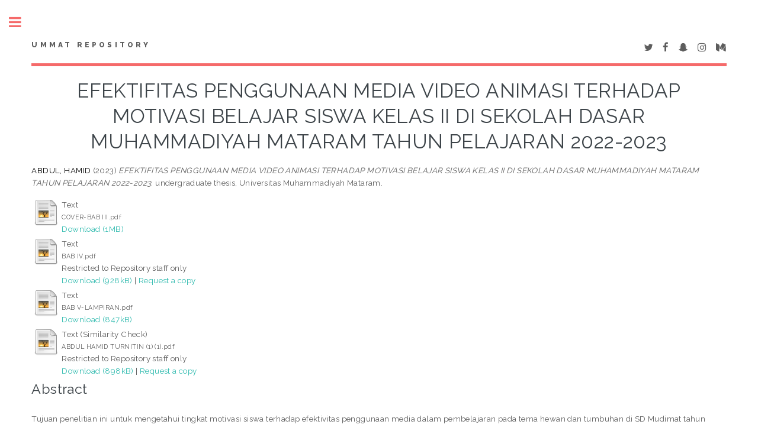

--- FILE ---
content_type: text/html; charset=utf-8
request_url: https://repository.ummat.ac.id/7978/
body_size: 8363
content:
<!DOCTYPE html PUBLIC "-//W3C//DTD XHTML 1.0 Transitional//EN" "http://www.w3.org/TR/xhtml1/DTD/xhtml1-transitional.dtd">
<html xmlns="http://www.w3.org/1999/xhtml">
	<head>
		<meta http-equiv="X-UA-Compatible" content="IE=edge" />
		<title> EFEKTIFITAS PENGGUNAAN MEDIA VIDEO ANIMASI TERHADAP MOTIVASI BELAJAR SISWA KELAS II DI SEKOLAH DASAR MUHAMMADIYAH MATARAM TAHUN PELAJARAN 2022-2023  - Ummat Repository</title>
		<link rel="icon" href="/apw_template/images/favicon.png" type="image/x-icon" />
		<link rel="shortcut icon" href="/apw_template/images/favicon.png" type="image/x-icon" />
		<meta name="eprints.eprintid" content="7978" />
<meta name="eprints.rev_number" content="15" />
<meta name="eprints.eprint_status" content="archive" />
<meta name="eprints.userid" content="2865" />
<meta name="eprints.dir" content="disk0/00/00/79/78" />
<meta name="eprints.datestamp" content="2023-08-21 01:39:43" />
<meta name="eprints.lastmod" content="2023-08-21 01:39:43" />
<meta name="eprints.status_changed" content="2023-08-21 01:39:43" />
<meta name="eprints.type" content="thesis" />
<meta name="eprints.metadata_visibility" content="show" />
<meta name="eprints.contact_email" content="Abdulhamidd1409@gmail.com" />
<meta name="eprints.creators_name" content="ABDUL, HAMID" />
<meta name="eprints.creators_id" content="nim118180070" />
<meta name="eprints.contributors_type" content="http://www.loc.gov/loc.terms/relators/THS" />
<meta name="eprints.contributors_type" content="http://www.loc.gov/loc.terms/relators/THS" />
<meta name="eprints.contributors_name" content="YULI, MARIYATI" />
<meta name="eprints.contributors_name" content="SUKRON, FUJIATURRAHMAN" />
<meta name="eprints.contributors_id" content="nidn0806068802" />
<meta name="eprints.contributors_id" content="nidn0827079002" />
<meta name="eprints.title" content="EFEKTIFITAS PENGGUNAAN MEDIA VIDEO ANIMASI TERHADAP MOTIVASI BELAJAR SISWA KELAS II DI SEKOLAH DASAR MUHAMMADIYAH MATARAM 
TAHUN PELAJARAN 2022-2023" />
<meta name="eprints.ispublished" content="unpub" />
<meta name="eprints.subjects" content="pendidikan" />
<meta name="eprints.divisions" content="laporan_akhir5" />
<meta name="eprints.full_text_status" content="restricted" />
<meta name="eprints.keywords" content="Video Animasi, Motivasi Belajar, Media Pembelajaran." />
<meta name="eprints.abstract" content="Tujuan penelitian ini untuk mengetahui tingkat motivasi siswa terhadap efektivitas penggunaan media dalam pembelajaran pada tema hewan dan tumbuhan di SD Mudimat tahun pelajaran 2022-2023. Penelitian ini menggunakan metode pre-eksperimen dengan mengambil satu grup sebagai objek penelitian. Sampel dalam penelitian ini menggunakan purposive sampling dengan jumlah siswa 12 orang. Metode pengumpulan data menggunakan observasi, lembar angket, dan dokumentasi. Data penelitian ini dianalisis menggunakan uji reliabilitas, validitas, homogenitas, normalitas. dan hipotesis (uji t) dan uji N-Gain. Hasil penelitian ini menunjukkan bahwa diperoleh nilai uji reliabilitas dengan nilai variabel 0.766 &gt; 0.60, uji validitas menunjukkan nilai r hitung &gt; r tabel, uji homogenitas dimana nilai signifikan 0.133 &gt; 0.05, uji normalitas dengan nilai distribusi 0.321 &gt; alpha 5%, dan uji N-Gain standar rata-rata dengan skor 0.82 dengan kriteria Gain tinggi. Sehingga penggunaan media video animasi dapat mempengaruhi motivasi siswa dalam pembelajaran. Nilai rata-rata hasil test dimana posttest lebih tinggi dibandingkan hasil pretest, rata-rata hasil posttest dengan nilai 95.42 dan pretest dengan nilai rata-rata 77.08 Dengan demikian, nilai uji hipotesis (uji-t) yang menunjukkan bahwa nilai signifikansi -3.059 &lt; 0.001 artinya Hi sebagai alternative dapat diterima, sedangkan Ho tidak dapat diterima. Kesimpulan dari penelitian ini adalah pengunaan media video animasi dapat memberikan motivasi dan meningkatkan daya belajar siswa." />
<meta name="eprints.date" content="2023-08" />
<meta name="eprints.date_type" content="completed" />
<meta name="eprints.institution" content="Universitas_Muhammadiyah_Mataram" />
<meta name="eprints.department" content="KODEPRODI86206#PENDIDIKAN_GURU_SEKOLAH_DASAR" />
<meta name="eprints.thesis_type" content="undergraduate" />
<meta name="eprints.thesis_name" content="tugasakhir" />
<meta name="eprints.referencetext" content="Akbar, S. 2015. Instrumen Perangkat Pembelajaran. Bandung : PT Remaja Rosdakarya 

Agustien, R., Umamah, N., &amp; Sumarno, S. 2018. Pengembangan Media Pembelajaran Video Animasi Dua Dimensi Situs Pekauman Di Bondowoso Dengan Model Addie Mata Pelajaran Sejarah Kelas X IPS. Jurnal Edukasi, 5(1), 19. Https://Doi.Org/10.19184/Jukasi.V5i1.8010)


Anas Sudijono. 2008. Pengantar Statistik Pendidikan, Jakarta: PT. Raja Grafindo Persada.

Ariani, Niken dan Hariyanto, Dany. 2010. Pembelajaran Multimedia Sekolah. Jakarta: Prestasi Pustaka.


Astuti, Y. &amp; Mustadi, A. 2014. Pengaruh Penggunaan Media Film Animasi terhadap Keterampilan Menulis Karangan Narasi Siswa Kelas V SD. Jurnal Prima Edukasia, Vol. 2(2), hlm. 250-262


Asyhar, Rayandra. Kreatif Mengembangkan Media Pembelajaran. Jakarta: Gaung Persada Press. 2011.


Brophy, J.E. &amp; Wentzzel. K.R. 2014. Motivating Student to Learn. New York: Reutledge.


Chairul Anwar.  2017. Teori-Teori Pendidikan Klasik Hingga Kontemporer (Yogyakarta: IRCiSod,).


(Hariani et al., 2021)Hariani, T., Haifaturrahmah, Sari, N., &amp; Mariyati, Y. (2021). Pengembangan Media Kartu Bergambar Untuk Siswa Sekolah Dasar. Seminar Nasional Paedagoria, 1(September), 101–107. http://journal.ummat.ac.id/index.php/fkip


Daryanto. (2010). Media Pembelajaran. Yogyakarta: Gava Media 

Hamalik. 2008. Proses Belajar Mengajar. Bandung : Bumi Aksara.

Hamdani. (2011). Pendekatan Belajar Mengajar. Bandung: Pustaka Setia.

Hamzah B. Uno. 2006. Perencanaan Pembelajaran (Jakarta: PT Bumi Aksara,

Kompri, Motivasi Pembelajaran Perspektif Guru Dan Siswa, (Bandung: PT Remaja Rosdakarya, 2016


Majid, Abdul, 2012. Perencanaan Pembelajaran Mengembangkan Kompetensi Guru (Bandung: PT Remaja Rosdakarya.


Maklonia Meling Moto. 2019. Pengaruh Penggunaan Media Pembelajaran dalam Dunia Pendidikan .  Indonesian Journal of Primary Education – Vol .3, No. 1 (2019) 20-28 - http://ejournal.upi.edu/index.php/IJPE/index


Mashuri dan Budiyono. 2020. Pengembangan Media Pembelajaran Video Animasi Materi Volume Bangun Ruang untuk SD Kelas V. JPGSD. Volume 08 Nomor 05 Tahun 2020, 893 – 903


Maulida, Suvi. (2014). Penerapan Model Pembelajaran Kooperatif Tipe STAD Berkarakter Tanggung Jawab Pada Mata Pelajaran Ekonomi Di SMA Negeri 10 Kota Pontianak. Skripsi. Pontianak : Fakultas Ilmu Keguruan dan Pendidikan UNTAN.


Mulyasa. 2003. Kurikulum Berbasis Kompetensi. Bandung: Remaja Rosda Karya.

Munadhi, Yudhi, 2012. Media Pembelajaran Jakarta. Gaung Persada Press.

Purwanto.2011. Evaluasi dan Hasil Belajar. Jakarta: Depdikbud.

Rina Purwendri. 2013. Penggunaan Media Pembelajaran dengan Program Berbasis Lectora untuk Meningkatkan Minat dan Hasil Belajar IPA Konsep Gerak Tropisme pada Siswa SMP Kelas VIII. Jurnal Ilmiah Guru “COPE”, No. 02/Tahun XVII/Nopember 2013


Rosita Primasari, dkk (2014). Penggunaan Media Pembelajaran di Madradah Aliyah Negeri se-Jakarta Selatan. Edusains, Volume VI Nomor 01, tahun 2014 68-72


Saeffulah. (2012). Psikologi Perkembangan dan Pendidikan. Bandung: CV. Pustaka Setia

Sanjaya, Wina. 2014. Media Komunikasi Pembelajaran. Jakarta : Kencana

Sari, Nursina. (2018). Peningkatan Motivasi Dan Kemampuan Kognitif IPA Melalui Penerapan Model Cooperative Learning Tipe Jigsaw. PSEJ Vol. 3 Nomor 1 April 2018.


Sudjana, Nana. (2010). Dasar-Dasar Proses Belajar, Bandung : Sinar Baru.

Suharsimi Arikunto. 2010. Prosedur Penelitian, Suatu Pendekatan Praktik, Yogyakarta: Rineka Cipta.


Sumato. 2012. Modul Pengembangan Media Pembelajaran. Malang : Universitas Negeri Malang

Syaiful Bahri Djamarah dan Aswan Zain, 2010. StrategiBelajar Mengajar. Jakarta. Rineka Cipta,), Hlm. 124-125" />
<meta name="eprints.citation" content="  ABDUL, HAMID  (2023) EFEKTIFITAS PENGGUNAAN MEDIA VIDEO ANIMASI TERHADAP MOTIVASI BELAJAR SISWA KELAS II DI SEKOLAH DASAR MUHAMMADIYAH MATARAM TAHUN PELAJARAN 2022-2023.  undergraduate thesis, Universitas Muhammadiyah Mataram.   " />
<meta name="eprints.document_url" content="http://repository.ummat.ac.id/7978/3/COVER-BAB%20III.pdf" />
<meta name="eprints.document_url" content="http://repository.ummat.ac.id/7978/1/BAB%20IV.pdf" />
<meta name="eprints.document_url" content="http://repository.ummat.ac.id/7978/2/BAB%20V-LAMPIRAN.pdf" />
<meta name="eprints.document_url" content="http://repository.ummat.ac.id/7978/4/ABDUL%20HAMID%20TURNITIN%20%281%29%20%281%29.pdf" />
<link rel="schema.DC" href="http://purl.org/DC/elements/1.0/" />
<meta name="DC.relation" content="http://repository.ummat.ac.id/7978/" />
<meta name="DC.title" content="EFEKTIFITAS PENGGUNAAN MEDIA VIDEO ANIMASI TERHADAP MOTIVASI BELAJAR SISWA KELAS II DI SEKOLAH DASAR MUHAMMADIYAH MATARAM 
TAHUN PELAJARAN 2022-2023" />
<meta name="DC.creator" content="ABDUL, HAMID" />
<meta name="DC.subject" content="370 Pendidikan" />
<meta name="DC.description" content="Tujuan penelitian ini untuk mengetahui tingkat motivasi siswa terhadap efektivitas penggunaan media dalam pembelajaran pada tema hewan dan tumbuhan di SD Mudimat tahun pelajaran 2022-2023. Penelitian ini menggunakan metode pre-eksperimen dengan mengambil satu grup sebagai objek penelitian. Sampel dalam penelitian ini menggunakan purposive sampling dengan jumlah siswa 12 orang. Metode pengumpulan data menggunakan observasi, lembar angket, dan dokumentasi. Data penelitian ini dianalisis menggunakan uji reliabilitas, validitas, homogenitas, normalitas. dan hipotesis (uji t) dan uji N-Gain. Hasil penelitian ini menunjukkan bahwa diperoleh nilai uji reliabilitas dengan nilai variabel 0.766 &gt; 0.60, uji validitas menunjukkan nilai r hitung &gt; r tabel, uji homogenitas dimana nilai signifikan 0.133 &gt; 0.05, uji normalitas dengan nilai distribusi 0.321 &gt; alpha 5%, dan uji N-Gain standar rata-rata dengan skor 0.82 dengan kriteria Gain tinggi. Sehingga penggunaan media video animasi dapat mempengaruhi motivasi siswa dalam pembelajaran. Nilai rata-rata hasil test dimana posttest lebih tinggi dibandingkan hasil pretest, rata-rata hasil posttest dengan nilai 95.42 dan pretest dengan nilai rata-rata 77.08 Dengan demikian, nilai uji hipotesis (uji-t) yang menunjukkan bahwa nilai signifikansi -3.059 &lt; 0.001 artinya Hi sebagai alternative dapat diterima, sedangkan Ho tidak dapat diterima. Kesimpulan dari penelitian ini adalah pengunaan media video animasi dapat memberikan motivasi dan meningkatkan daya belajar siswa." />
<meta name="DC.date" content="2023-08" />
<meta name="DC.type" content="Thesis" />
<meta name="DC.type" content="NonPeerReviewed" />
<meta name="DC.format" content="text" />
<meta name="DC.language" content="en" />
<meta name="DC.identifier" content="http://repository.ummat.ac.id/7978/3/COVER-BAB%20III.pdf" />
<meta name="DC.format" content="text" />
<meta name="DC.language" content="id" />
<meta name="DC.identifier" content="http://repository.ummat.ac.id/7978/1/BAB%20IV.pdf" />
<meta name="DC.format" content="text" />
<meta name="DC.language" content="en" />
<meta name="DC.identifier" content="http://repository.ummat.ac.id/7978/2/BAB%20V-LAMPIRAN.pdf" />
<meta name="DC.format" content="text" />
<meta name="DC.language" content="en" />
<meta name="DC.identifier" content="http://repository.ummat.ac.id/7978/4/ABDUL%20HAMID%20TURNITIN%20%281%29%20%281%29.pdf" />
<meta name="DC.identifier" content="  ABDUL, HAMID  (2023) EFEKTIFITAS PENGGUNAAN MEDIA VIDEO ANIMASI TERHADAP MOTIVASI BELAJAR SISWA KELAS II DI SEKOLAH DASAR MUHAMMADIYAH MATARAM TAHUN PELAJARAN 2022-2023.  undergraduate thesis, Universitas Muhammadiyah Mataram.   " />
<link rel="alternate" href="http://repository.ummat.ac.id/cgi/export/eprint/7978/RDFXML/ummat_repo-eprint-7978.rdf" type="application/rdf+xml" title="RDF+XML" />
<link rel="alternate" href="http://repository.ummat.ac.id/cgi/export/eprint/7978/BibTeX/ummat_repo-eprint-7978.bib" type="text/plain" title="BibTeX" />
<link rel="alternate" href="http://repository.ummat.ac.id/cgi/export/eprint/7978/RDFNT/ummat_repo-eprint-7978.nt" type="text/plain" title="RDF+N-Triples" />
<link rel="alternate" href="http://repository.ummat.ac.id/cgi/export/eprint/7978/JSON/ummat_repo-eprint-7978.js" type="application/json; charset=utf-8" title="JSON" />
<link rel="alternate" href="http://repository.ummat.ac.id/cgi/export/eprint/7978/DC/ummat_repo-eprint-7978.txt" type="text/plain; charset=utf-8" title="Dublin Core" />
<link rel="alternate" href="http://repository.ummat.ac.id/cgi/export/eprint/7978/Atom/ummat_repo-eprint-7978.xml" type="application/atom+xml;charset=utf-8" title="Atom" />
<link rel="alternate" href="http://repository.ummat.ac.id/cgi/export/eprint/7978/Simple/ummat_repo-eprint-7978.txt" type="text/plain; charset=utf-8" title="Simple Metadata" />
<link rel="alternate" href="http://repository.ummat.ac.id/cgi/export/eprint/7978/Refer/ummat_repo-eprint-7978.refer" type="text/plain" title="Refer" />
<link rel="alternate" href="http://repository.ummat.ac.id/cgi/export/eprint/7978/METS/ummat_repo-eprint-7978.xml" type="text/xml; charset=utf-8" title="METS" />
<link rel="alternate" href="http://repository.ummat.ac.id/cgi/export/eprint/7978/HTML/ummat_repo-eprint-7978.html" type="text/html; charset=utf-8" title="HTML Citation" />
<link rel="alternate" href="http://repository.ummat.ac.id/cgi/export/eprint/7978/Text/ummat_repo-eprint-7978.txt" type="text/plain; charset=utf-8" title="ASCII Citation" />
<link rel="alternate" href="http://repository.ummat.ac.id/cgi/export/eprint/7978/ContextObject/ummat_repo-eprint-7978.xml" type="text/xml; charset=utf-8" title="OpenURL ContextObject" />
<link rel="alternate" href="http://repository.ummat.ac.id/cgi/export/eprint/7978/EndNote/ummat_repo-eprint-7978.enw" type="text/plain; charset=utf-8" title="EndNote" />
<link rel="alternate" href="http://repository.ummat.ac.id/cgi/export/eprint/7978/MODS/ummat_repo-eprint-7978.xml" type="text/xml; charset=utf-8" title="MODS" />
<link rel="alternate" href="http://repository.ummat.ac.id/cgi/export/eprint/7978/COinS/ummat_repo-eprint-7978.txt" type="text/plain; charset=utf-8" title="OpenURL ContextObject in Span" />
<link rel="alternate" href="http://repository.ummat.ac.id/cgi/export/eprint/7978/DIDL/ummat_repo-eprint-7978.xml" type="text/xml; charset=utf-8" title="MPEG-21 DIDL" />
<link rel="alternate" href="http://repository.ummat.ac.id/cgi/export/eprint/7978/XML/ummat_repo-eprint-7978.xml" type="application/vnd.eprints.data+xml; charset=utf-8" title="EP3 XML" />
<link rel="alternate" href="http://repository.ummat.ac.id/cgi/export/eprint/7978/RIS/ummat_repo-eprint-7978.ris" type="text/plain" title="Reference Manager" />
<link rel="alternate" href="http://repository.ummat.ac.id/cgi/export/eprint/7978/RDFN3/ummat_repo-eprint-7978.n3" type="text/n3" title="RDF+N3" />
<link rel="Top" href="http://repository.ummat.ac.id/" />
    <link rel="Sword" href="http://repository.ummat.ac.id/sword-app/servicedocument" />
    <link rel="SwordDeposit" href="http://repository.ummat.ac.id/id/contents" />
    <link rel="Search" type="text/html" href="http://repository.ummat.ac.id/cgi/search" />
    <link rel="Search" type="application/opensearchdescription+xml" href="http://repository.ummat.ac.id/cgi/opensearchdescription" />
    <script type="text/javascript" src="http://www.google.com/jsapi"><!--padder--></script><script type="text/javascript">
// <![CDATA[
google.load("visualization", "1", {packages:["corechart", "geochart"]});
// ]]></script><script type="text/javascript">
// <![CDATA[
var eprints_http_root = "http:\/\/repository.ummat.ac.id";
var eprints_http_cgiroot = "http:\/\/repository.ummat.ac.id\/cgi";
var eprints_oai_archive_id = "repository.ummat.ac.id";
var eprints_logged_in = false;
// ]]></script>
    <style type="text/css">.ep_logged_in { display: none }</style>
    <link rel="stylesheet" type="text/css" href="/style/auto-3.3.15.css" />
    <script type="text/javascript" src="/javascript/auto-3.3.15.js"><!--padder--></script>
    <!--[if lte IE 6]>
        <link rel="stylesheet" type="text/css" href="/style/ie6.css" />
   <![endif]-->
    <meta name="Generator" content="EPrints 3.3.15" />
    <meta http-equiv="Content-Type" content="text/html; charset=UTF-8" />
    <meta http-equiv="Content-Language" content="en" />
    
		
		<meta charset="utf-8" />
		<meta name="viewport" content="width=device-width, initial-scale=1,maximum-scale=1, user-scalable=no" />
		
		<link rel="stylesheet" href="/apw_template/styles/font-awesome.min.css" />
		<link rel="stylesheet" href="//fonts.googleapis.com/css?family=Open+Sans:400,600,400italic,600italic" />
		<link rel="stylesheet" href="//fonts.googleapis.com/css?family=Montserrat:400,800" />
		<link rel="stylesheet" href="//fonts.googleapis.com/css?family=Raleway:400,800,900" />
		<script src="//ajax.googleapis.com/ajax/libs/jquery/1.12.4/jquery.min.js">// <!-- No script --></script>
		<link rel="stylesheet" href="/apw_template/styles/base.css" />
		<link rel="stylesheet" href="/apw_template/styles/site.css" />			
		<link rel="stylesheet" href="/apw_template/styles/apw_main.css" />
		
		<script>
 
		// Give $ back to prototype.js; create new alias to jQuery.
		jQuery.noConflict();
 
		jQuery(document).ready(function( $ ) {
		
			//Clones the EP menu to the top menu. 
			$('#main_page .ep_tm_key_tools').clone().appendTo('#login_status');
			//Then remove the old class, and add the navbar classes to make it fit in. 
			$('header .ep_tm_key_tools').removeClass('ep_tm_key_tools').addClass('nav navbar-nav navbar-right').attr('id','ep_menu_top');
			// remove the first part of the menu if you are already signed in (as the span buggers up the nice navbar menu)
			$('header #ep_menu_top li:first-child').has("span").remove();
			

			//left hand side menu. Adds the id, then the needed classes for bootstrap to style the menu 
			$('#main_page .ep_tm_key_tools').removeClass('ep_tm_key_tools').attr('id','ep_menu').addClass('hidden-xs');
			$('#main_page ul#ep_menu ').addClass('list-group');
			$('#main_page ul#ep_menu li').addClass('list-group-item');
			//$('#main_page ul#ep_menu li:first-child:contains("Logged")').addClass('active');
			$('#main_page ul#ep_menu li:first-child:contains("Logged")').closest('.list-group-item').addClass('active');
			$('#main_page ul#ep_menu li:first-child span a').addClass('list-group-item-text');

			// If the user isn't logged in, style it a little
			//$('#main_page ul#ep_menu li:first-child a[href$="cgi/users/home"]').addClass('list-group-item-heading');
			var log_in_btn = $('#main_page ul#ep_menu li:first-child a[href$="cgi/users/home"]');
			var admin_btn = $('#main_page ul#ep_menu li a[href$="cgi/users/home?screen=Admin"]');
			//log_in_btn.addClass('btn btn-primary');
			//admin_btn.addClass('btn btn-default');
			log_in_btn.closest('li').addClass('active');
			//admin_btn.closest('li').removeClass('list-group-item');
			//log_in_btn.closest('ul').removeClass('list-group').addClass('list-unstyled');
				
		});
		</script>
	</head>
<body>

	
	<!-- Wrapper -->
	<div id="wrapper">

		<!-- Main -->
		<div id="main">
			<div class="inner">

				<header id="header">
					<a href="http://repository.ummat.ac.id" class="logo">
		Ummat Repository
    </a>
					<ul class="icons">
						<li><a href="#" class="icon fa-twitter"><span class="label">Twitter</span></a></li>
						<li><a href="#" class="icon fa-facebook"><span class="label">Facebook</span></a></li>
						<li><a href="#" class="icon fa-snapchat-ghost"><span class="label">Snapchat</span></a></li>
						<li><a href="#" class="icon fa-instagram"><span class="label">Instagram</span></a></li>
						<li><a href="#" class="icon fa-medium"><span class="label">Medium</span></a></li>
					</ul>
				</header>
				
				<h1 class="ep_tm_pagetitle">
				  

EFEKTIFITAS PENGGUNAAN MEDIA VIDEO ANIMASI TERHADAP MOTIVASI BELAJAR SISWA KELAS II DI SEKOLAH DASAR MUHAMMADIYAH MATARAM &#13;
TAHUN PELAJARAN 2022-2023


				</h1>
				<div class="ep_summary_content"><div class="ep_summary_content_left"></div><div class="ep_summary_content_right"></div><div class="ep_summary_content_top"></div><div class="ep_summary_content_main">

  <p style="margin-bottom: 1em">
    


    <span class="person_name">ABDUL, HAMID</span>
  

(2023)

<em>EFEKTIFITAS PENGGUNAAN MEDIA VIDEO ANIMASI TERHADAP MOTIVASI BELAJAR SISWA KELAS II DI SEKOLAH DASAR MUHAMMADIYAH MATARAM &#13;
TAHUN PELAJARAN 2022-2023.</em>


    undergraduate thesis, Universitas Muhammadiyah Mataram.
  




  </p>

  

  

    
  
    
      
      <table>
        
          <tr>
            <td valign="top" align="right"><a href="http://repository.ummat.ac.id/7978/3/COVER-BAB%20III.pdf" class="ep_document_link"><img class="ep_doc_icon" alt="[img]" src="http://repository.ummat.ac.id/style/images/fileicons/text.png" border="0" /></a></td>
            <td valign="top">
              

<!-- document citation -->


<span class="ep_document_citation">
<span class="document_format">Text</span>
<br /><span class="document_filename">COVER-BAB III.pdf</span>



</span>

<br />
              <a href="http://repository.ummat.ac.id/7978/3/COVER-BAB%20III.pdf" class="ep_document_link">Download (1MB)</a>
              
			  
			  
              
  
              <ul>
              
              </ul>
            </td>
          </tr>
        
          <tr>
            <td valign="top" align="right"><a href="http://repository.ummat.ac.id/7978/1/BAB%20IV.pdf" class="ep_document_link"><img class="ep_doc_icon" alt="[img]" src="http://repository.ummat.ac.id/style/images/fileicons/text.png" border="0" /></a></td>
            <td valign="top">
              

<!-- document citation -->


<span class="ep_document_citation">
<span class="document_format">Text</span>
<br /><span class="document_filename">BAB IV.pdf</span>


  <br />Restricted to Repository staff only


</span>

<br />
              <a href="http://repository.ummat.ac.id/7978/1/BAB%20IV.pdf" class="ep_document_link">Download (928kB)</a>
              
              
                | <a href="http://repository.ummat.ac.id/cgi/request_doc?docid=38171">Request a copy</a>
              
  
              <ul>
              
              </ul>
            </td>
          </tr>
        
          <tr>
            <td valign="top" align="right"><a href="http://repository.ummat.ac.id/7978/2/BAB%20V-LAMPIRAN.pdf" class="ep_document_link"><img class="ep_doc_icon" alt="[img]" src="http://repository.ummat.ac.id/style/images/fileicons/text.png" border="0" /></a></td>
            <td valign="top">
              

<!-- document citation -->


<span class="ep_document_citation">
<span class="document_format">Text</span>
<br /><span class="document_filename">BAB V-LAMPIRAN.pdf</span>



</span>

<br />
              <a href="http://repository.ummat.ac.id/7978/2/BAB%20V-LAMPIRAN.pdf" class="ep_document_link">Download (847kB)</a>
              
			  
			  
              
  
              <ul>
              
              </ul>
            </td>
          </tr>
        
          <tr>
            <td valign="top" align="right"><a href="http://repository.ummat.ac.id/7978/4/ABDUL%20HAMID%20TURNITIN%20%281%29%20%281%29.pdf" class="ep_document_link"><img class="ep_doc_icon" alt="[img]" src="http://repository.ummat.ac.id/style/images/fileicons/text.png" border="0" /></a></td>
            <td valign="top">
              

<!-- document citation -->


<span class="ep_document_citation">
<span class="document_format">Text (Similarity Check)</span>
<br /><span class="document_filename">ABDUL HAMID TURNITIN (1) (1).pdf</span>


  <br />Restricted to Repository staff only


</span>

<br />
              <a href="http://repository.ummat.ac.id/7978/4/ABDUL%20HAMID%20TURNITIN%20%281%29%20%281%29.pdf" class="ep_document_link">Download (898kB)</a>
              
              
                | <a href="http://repository.ummat.ac.id/cgi/request_doc?docid=38174">Request a copy</a>
              
  
              <ul>
              
              </ul>
            </td>
          </tr>
        
      </table>
    

  

  

  
    <h2>Abstract</h2>
    <p style="text-align: left; margin: 1em auto 0em auto">Tujuan penelitian ini untuk mengetahui tingkat motivasi siswa terhadap efektivitas penggunaan media dalam pembelajaran pada tema hewan dan tumbuhan di SD Mudimat tahun pelajaran 2022-2023. Penelitian ini menggunakan metode pre-eksperimen dengan mengambil satu grup sebagai objek penelitian. Sampel dalam penelitian ini menggunakan purposive sampling dengan jumlah siswa 12 orang. Metode pengumpulan data menggunakan observasi, lembar angket, dan dokumentasi. Data penelitian ini dianalisis menggunakan uji reliabilitas, validitas, homogenitas, normalitas. dan hipotesis (uji t) dan uji N-Gain. Hasil penelitian ini menunjukkan bahwa diperoleh nilai uji reliabilitas dengan nilai variabel 0.766 &gt; 0.60, uji validitas menunjukkan nilai r hitung &gt; r tabel, uji homogenitas dimana nilai signifikan 0.133 &gt; 0.05, uji normalitas dengan nilai distribusi 0.321 &gt; alpha 5%, dan uji N-Gain standar rata-rata dengan skor 0.82 dengan kriteria Gain tinggi. Sehingga penggunaan media video animasi dapat mempengaruhi motivasi siswa dalam pembelajaran. Nilai rata-rata hasil test dimana posttest lebih tinggi dibandingkan hasil pretest, rata-rata hasil posttest dengan nilai 95.42 dan pretest dengan nilai rata-rata 77.08 Dengan demikian, nilai uji hipotesis (uji-t) yang menunjukkan bahwa nilai signifikansi -3.059 &lt; 0.001 artinya Hi sebagai alternative dapat diterima, sedangkan Ho tidak dapat diterima. Kesimpulan dari penelitian ini adalah pengunaan media video animasi dapat memberikan motivasi dan meningkatkan daya belajar siswa.</p>
  

  <table style="margin-bottom: 1em; margin-top: 1em;" cellpadding="3">
    <tr>
      <th align="right">Item Type:</th>
      <td>
        Thesis
        
        
        (undergraduate)
      </td>
    </tr>
    
    
      
    
      
        <tr>
          <th align="right">Contributors:</th>
          <td valign="top"><table border="1" cellspacing="0" cellpadding="2"><tr><th>Contribution</th><th>Contributors</th><th>NIDN/NIDK</th></tr><tr><td>Thesis advisor</td><td><span class="person_name">YULI, MARIYATI</span></td><td>nidn0806068802</td></tr><tr><td>Thesis advisor</td><td><span class="person_name">SUKRON, FUJIATURRAHMAN</span></td><td>nidn0827079002</td></tr></table></td>
        </tr>
      
    
      
    
      
        <tr>
          <th align="right">Uncontrolled Keywords:</th>
          <td valign="top">Video Animasi, Motivasi Belajar, Media Pembelajaran.</td>
        </tr>
      
    
      
        <tr>
          <th align="right">Subjects:</th>
          <td valign="top"><a href="http://repository.ummat.ac.id/view/subjects/pendidikan.html">300 Ilmu Sosial &gt; 370 Pendidikan</a></td>
        </tr>
      
    
      
        <tr>
          <th align="right">Divisions:</th>
          <td valign="top"><a href="http://repository.ummat.ac.id/view/divisions/laporan=5Fakhir5/">Fakultas Keguruan dan Ilmu Pendidikan &gt; Pendidikan Guru Sekolah Dasar (PGSD) &gt; Laporan Tugas Akhir</a></td>
        </tr>
      
    
      
    
      
        <tr>
          <th align="right">Depositing User:</th>
          <td valign="top">

<span class="ep_name_citation"><span class="person_name">Abdul Hamid</span></span>

</td>
        </tr>
      
    
      
        <tr>
          <th align="right">Date Deposited:</th>
          <td valign="top">21 Aug 2023 01:39</td>
        </tr>
      
    
      
        <tr>
          <th align="right">Last Modified:</th>
          <td valign="top">21 Aug 2023 01:39</td>
        </tr>
      
    
    <tr>
      <th align="right">URI:</th>
      <td valign="top"><a href="http://repository.ummat.ac.id/id/eprint/7978">http://repository.ummat.ac.id/id/eprint/7978</a></td>
    </tr>
  </table>

  
  

  
    <h3>Actions (login required)</h3>
    <table class="ep_summary_page_actions">
    
      <tr>
        <td><a href="/cgi/users/home?screen=EPrint%3A%3AView&amp;eprintid=7978"><img src="/style/images/action_view.png" title="View Item" alt="View Item" class="ep_form_action_icon" /></a></td>
        <td>View Item</td>
      </tr>
    
    </table>
  

</div><div class="ep_summary_content_bottom"></div><div class="ep_summary_content_after"></div></div>

			</div>
		</div>

		<!-- Sidebar -->
		<div id="sidebar">
			<div class="inner">

				<section id="part_top" class="alt">
					<div class="search-box">
					  <div class="container-4">
						<form method="get" accept-charset="utf-8" action="http://repository.ummat.ac.id/cgi/search">
							<input type="search" name="q" id="search" placeholder="Insert keyword here..." />
							<button class="icon" value="Search" type="submit" name="_action_search"><i class="fa fa-search"></i></button>
							<input type="hidden" name="_action_search" value="Search" />
							<input type="hidden" name="_order" value="bytitle" />
							<input type="hidden" name="basic_srchtype" value="ALL" />
							<input type="hidden" name="_satisfyall" value="ALL" />
						</form>
					  </div>
					</div>
				</section>

				<!-- Menu -->
					<header class="major" style="margin-top: -20px;">
						<div style="text-transform: uppercase; font-size: 14px; font-weight: 700;letter-spacing: 0.35em;">USER MENU</div>
					</header>
					
					<div id="main_page">
						<ul class="ep_tm_key_tools" id="ep_tm_menu_tools"><li><a href="http://repository.ummat.ac.id/cgi/users/home">Login</a></li></ul>
					</div>
			
					<nav id="menu">
						<ul>
							<li><a href="http://repository.ummat.ac.id">home</a></li>
							<li><a href="http://repository.ummat.ac.id/information.html">about</a></li>
							<li>
								<span class="opener">Browse</span>
								<ul>
									<li><a href="http://repository.ummat.ac.id/view/year/">browse by years</a></li>
									<li><a href="http://repository.ummat.ac.id/view/subjects/">browse by subjects</a></li>
									<li><a href="http://repository.ummat.ac.id/view/divisions/">browse by divisions</a></li>
									<li><a href="http://repository.ummat.ac.id/view/creators/">browse by authors</a></li>
								</ul>
							</li>
							<li><a href="http://repository.ummat.ac.id/help/index.html">Help</a></li>
							<li><a href="http://repository.ummat.ac.id/policies.html">Policies</a></li>
						</ul>
					</nav>

				

			
				<!-- Footer -->
					
		<footer id="footer">
			<p class="copyright">© Nov 2017 - Powered by <a href="//bazaar.eprints.org/552/">APW Themes</a> &amp; Theme by <a href="//agungprasetyo.net/" title="Agung Prasetyo Wibowo" alt="Agung Prasetyo Wibowo">Agung Prasetyo Wibowo</a>.</p>
		</footer>
    

			</div>
		</div>

	</div>

		<!-- Scripts -->
		<script src="/apw_template/scripts/skel.min.js">// <!-- No script --></script>
		<script src="/apw_template/scripts/util.js">// <!-- No script --></script>
		<script src="/apw_template/scripts/main.js">// <!-- No script --></script>
</body>
</html>